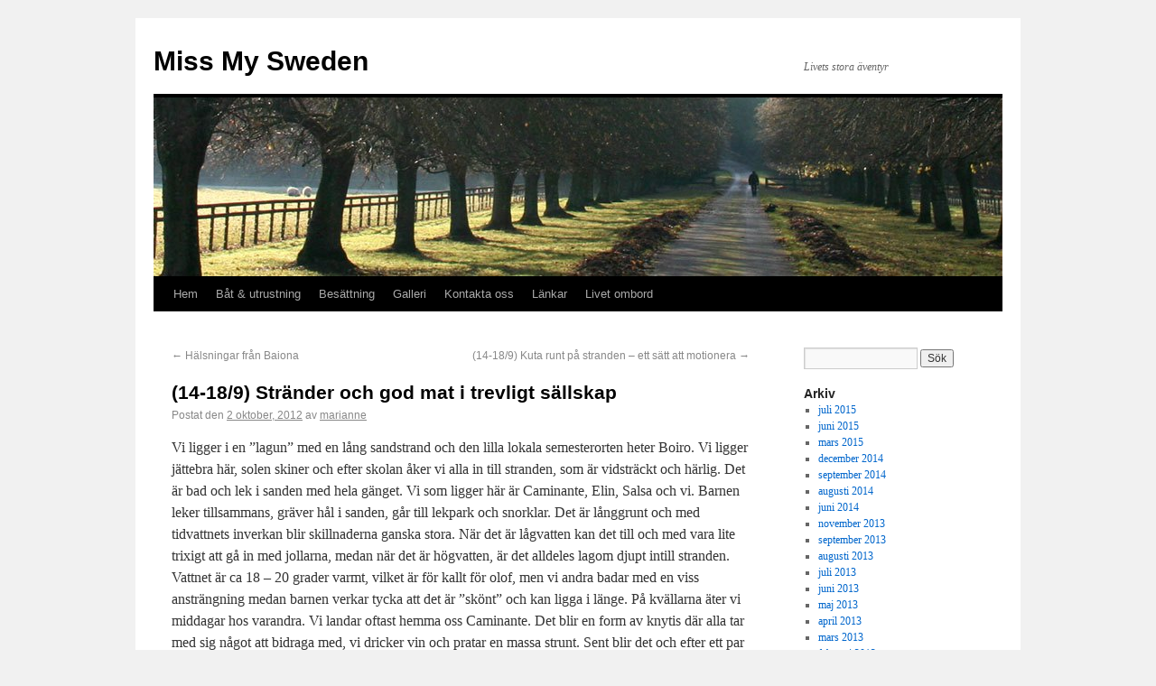

--- FILE ---
content_type: text/html; charset=UTF-8
request_url: http://www.missmysweden.se/2012/10/14-189-strander-och-god-mat-i-trevligt-sallskap/
body_size: 7889
content:
<!DOCTYPE html>
<html lang="sv-SE">
<head>
<meta charset="UTF-8" />
<title>(14-18/9)  Stränder och god mat i trevligt sällskap | Miss My Sweden</title>
<link rel="profile" href="http://gmpg.org/xfn/11" />
<link rel="stylesheet" type="text/css" media="all" href="http://www.missmysweden.se/wp-content/themes/twentyten/style.css" />
<link rel="pingback" href="http://www.missmysweden.se/xmlrpc.php" />
<meta name='robots' content='max-image-preview:large' />
<link rel="alternate" type="application/rss+xml" title="Miss My Sweden &raquo; Webbflöde" href="http://www.missmysweden.se/feed/" />
<link rel="alternate" type="application/rss+xml" title="Miss My Sweden &raquo; kommentarsflöde" href="http://www.missmysweden.se/comments/feed/" />
<link rel="alternate" type="application/rss+xml" title="Miss My Sweden &raquo; (14-18/9)  Stränder och god mat i trevligt sällskap kommentarsflöde" href="http://www.missmysweden.se/2012/10/14-189-strander-och-god-mat-i-trevligt-sallskap/feed/" />
<script type="text/javascript">
window._wpemojiSettings = {"baseUrl":"https:\/\/s.w.org\/images\/core\/emoji\/14.0.0\/72x72\/","ext":".png","svgUrl":"https:\/\/s.w.org\/images\/core\/emoji\/14.0.0\/svg\/","svgExt":".svg","source":{"concatemoji":"http:\/\/www.missmysweden.se\/wp-includes\/js\/wp-emoji-release.min.js?ver=6.1.9"}};
/*! This file is auto-generated */
!function(e,a,t){var n,r,o,i=a.createElement("canvas"),p=i.getContext&&i.getContext("2d");function s(e,t){var a=String.fromCharCode,e=(p.clearRect(0,0,i.width,i.height),p.fillText(a.apply(this,e),0,0),i.toDataURL());return p.clearRect(0,0,i.width,i.height),p.fillText(a.apply(this,t),0,0),e===i.toDataURL()}function c(e){var t=a.createElement("script");t.src=e,t.defer=t.type="text/javascript",a.getElementsByTagName("head")[0].appendChild(t)}for(o=Array("flag","emoji"),t.supports={everything:!0,everythingExceptFlag:!0},r=0;r<o.length;r++)t.supports[o[r]]=function(e){if(p&&p.fillText)switch(p.textBaseline="top",p.font="600 32px Arial",e){case"flag":return s([127987,65039,8205,9895,65039],[127987,65039,8203,9895,65039])?!1:!s([55356,56826,55356,56819],[55356,56826,8203,55356,56819])&&!s([55356,57332,56128,56423,56128,56418,56128,56421,56128,56430,56128,56423,56128,56447],[55356,57332,8203,56128,56423,8203,56128,56418,8203,56128,56421,8203,56128,56430,8203,56128,56423,8203,56128,56447]);case"emoji":return!s([129777,127995,8205,129778,127999],[129777,127995,8203,129778,127999])}return!1}(o[r]),t.supports.everything=t.supports.everything&&t.supports[o[r]],"flag"!==o[r]&&(t.supports.everythingExceptFlag=t.supports.everythingExceptFlag&&t.supports[o[r]]);t.supports.everythingExceptFlag=t.supports.everythingExceptFlag&&!t.supports.flag,t.DOMReady=!1,t.readyCallback=function(){t.DOMReady=!0},t.supports.everything||(n=function(){t.readyCallback()},a.addEventListener?(a.addEventListener("DOMContentLoaded",n,!1),e.addEventListener("load",n,!1)):(e.attachEvent("onload",n),a.attachEvent("onreadystatechange",function(){"complete"===a.readyState&&t.readyCallback()})),(e=t.source||{}).concatemoji?c(e.concatemoji):e.wpemoji&&e.twemoji&&(c(e.twemoji),c(e.wpemoji)))}(window,document,window._wpemojiSettings);
</script>
<style type="text/css">
img.wp-smiley,
img.emoji {
	display: inline !important;
	border: none !important;
	box-shadow: none !important;
	height: 1em !important;
	width: 1em !important;
	margin: 0 0.07em !important;
	vertical-align: -0.1em !important;
	background: none !important;
	padding: 0 !important;
}
</style>
	<link rel='stylesheet' id='wp-block-library-css' href='http://www.missmysweden.se/wp-includes/css/dist/block-library/style.min.css?ver=6.1.9' type='text/css' media='all' />
<link rel='stylesheet' id='classic-theme-styles-css' href='http://www.missmysweden.se/wp-includes/css/classic-themes.min.css?ver=1' type='text/css' media='all' />
<style id='global-styles-inline-css' type='text/css'>
body{--wp--preset--color--black: #000000;--wp--preset--color--cyan-bluish-gray: #abb8c3;--wp--preset--color--white: #ffffff;--wp--preset--color--pale-pink: #f78da7;--wp--preset--color--vivid-red: #cf2e2e;--wp--preset--color--luminous-vivid-orange: #ff6900;--wp--preset--color--luminous-vivid-amber: #fcb900;--wp--preset--color--light-green-cyan: #7bdcb5;--wp--preset--color--vivid-green-cyan: #00d084;--wp--preset--color--pale-cyan-blue: #8ed1fc;--wp--preset--color--vivid-cyan-blue: #0693e3;--wp--preset--color--vivid-purple: #9b51e0;--wp--preset--gradient--vivid-cyan-blue-to-vivid-purple: linear-gradient(135deg,rgba(6,147,227,1) 0%,rgb(155,81,224) 100%);--wp--preset--gradient--light-green-cyan-to-vivid-green-cyan: linear-gradient(135deg,rgb(122,220,180) 0%,rgb(0,208,130) 100%);--wp--preset--gradient--luminous-vivid-amber-to-luminous-vivid-orange: linear-gradient(135deg,rgba(252,185,0,1) 0%,rgba(255,105,0,1) 100%);--wp--preset--gradient--luminous-vivid-orange-to-vivid-red: linear-gradient(135deg,rgba(255,105,0,1) 0%,rgb(207,46,46) 100%);--wp--preset--gradient--very-light-gray-to-cyan-bluish-gray: linear-gradient(135deg,rgb(238,238,238) 0%,rgb(169,184,195) 100%);--wp--preset--gradient--cool-to-warm-spectrum: linear-gradient(135deg,rgb(74,234,220) 0%,rgb(151,120,209) 20%,rgb(207,42,186) 40%,rgb(238,44,130) 60%,rgb(251,105,98) 80%,rgb(254,248,76) 100%);--wp--preset--gradient--blush-light-purple: linear-gradient(135deg,rgb(255,206,236) 0%,rgb(152,150,240) 100%);--wp--preset--gradient--blush-bordeaux: linear-gradient(135deg,rgb(254,205,165) 0%,rgb(254,45,45) 50%,rgb(107,0,62) 100%);--wp--preset--gradient--luminous-dusk: linear-gradient(135deg,rgb(255,203,112) 0%,rgb(199,81,192) 50%,rgb(65,88,208) 100%);--wp--preset--gradient--pale-ocean: linear-gradient(135deg,rgb(255,245,203) 0%,rgb(182,227,212) 50%,rgb(51,167,181) 100%);--wp--preset--gradient--electric-grass: linear-gradient(135deg,rgb(202,248,128) 0%,rgb(113,206,126) 100%);--wp--preset--gradient--midnight: linear-gradient(135deg,rgb(2,3,129) 0%,rgb(40,116,252) 100%);--wp--preset--duotone--dark-grayscale: url('#wp-duotone-dark-grayscale');--wp--preset--duotone--grayscale: url('#wp-duotone-grayscale');--wp--preset--duotone--purple-yellow: url('#wp-duotone-purple-yellow');--wp--preset--duotone--blue-red: url('#wp-duotone-blue-red');--wp--preset--duotone--midnight: url('#wp-duotone-midnight');--wp--preset--duotone--magenta-yellow: url('#wp-duotone-magenta-yellow');--wp--preset--duotone--purple-green: url('#wp-duotone-purple-green');--wp--preset--duotone--blue-orange: url('#wp-duotone-blue-orange');--wp--preset--font-size--small: 13px;--wp--preset--font-size--medium: 20px;--wp--preset--font-size--large: 36px;--wp--preset--font-size--x-large: 42px;--wp--preset--spacing--20: 0.44rem;--wp--preset--spacing--30: 0.67rem;--wp--preset--spacing--40: 1rem;--wp--preset--spacing--50: 1.5rem;--wp--preset--spacing--60: 2.25rem;--wp--preset--spacing--70: 3.38rem;--wp--preset--spacing--80: 5.06rem;}:where(.is-layout-flex){gap: 0.5em;}body .is-layout-flow > .alignleft{float: left;margin-inline-start: 0;margin-inline-end: 2em;}body .is-layout-flow > .alignright{float: right;margin-inline-start: 2em;margin-inline-end: 0;}body .is-layout-flow > .aligncenter{margin-left: auto !important;margin-right: auto !important;}body .is-layout-constrained > .alignleft{float: left;margin-inline-start: 0;margin-inline-end: 2em;}body .is-layout-constrained > .alignright{float: right;margin-inline-start: 2em;margin-inline-end: 0;}body .is-layout-constrained > .aligncenter{margin-left: auto !important;margin-right: auto !important;}body .is-layout-constrained > :where(:not(.alignleft):not(.alignright):not(.alignfull)){max-width: var(--wp--style--global--content-size);margin-left: auto !important;margin-right: auto !important;}body .is-layout-constrained > .alignwide{max-width: var(--wp--style--global--wide-size);}body .is-layout-flex{display: flex;}body .is-layout-flex{flex-wrap: wrap;align-items: center;}body .is-layout-flex > *{margin: 0;}:where(.wp-block-columns.is-layout-flex){gap: 2em;}.has-black-color{color: var(--wp--preset--color--black) !important;}.has-cyan-bluish-gray-color{color: var(--wp--preset--color--cyan-bluish-gray) !important;}.has-white-color{color: var(--wp--preset--color--white) !important;}.has-pale-pink-color{color: var(--wp--preset--color--pale-pink) !important;}.has-vivid-red-color{color: var(--wp--preset--color--vivid-red) !important;}.has-luminous-vivid-orange-color{color: var(--wp--preset--color--luminous-vivid-orange) !important;}.has-luminous-vivid-amber-color{color: var(--wp--preset--color--luminous-vivid-amber) !important;}.has-light-green-cyan-color{color: var(--wp--preset--color--light-green-cyan) !important;}.has-vivid-green-cyan-color{color: var(--wp--preset--color--vivid-green-cyan) !important;}.has-pale-cyan-blue-color{color: var(--wp--preset--color--pale-cyan-blue) !important;}.has-vivid-cyan-blue-color{color: var(--wp--preset--color--vivid-cyan-blue) !important;}.has-vivid-purple-color{color: var(--wp--preset--color--vivid-purple) !important;}.has-black-background-color{background-color: var(--wp--preset--color--black) !important;}.has-cyan-bluish-gray-background-color{background-color: var(--wp--preset--color--cyan-bluish-gray) !important;}.has-white-background-color{background-color: var(--wp--preset--color--white) !important;}.has-pale-pink-background-color{background-color: var(--wp--preset--color--pale-pink) !important;}.has-vivid-red-background-color{background-color: var(--wp--preset--color--vivid-red) !important;}.has-luminous-vivid-orange-background-color{background-color: var(--wp--preset--color--luminous-vivid-orange) !important;}.has-luminous-vivid-amber-background-color{background-color: var(--wp--preset--color--luminous-vivid-amber) !important;}.has-light-green-cyan-background-color{background-color: var(--wp--preset--color--light-green-cyan) !important;}.has-vivid-green-cyan-background-color{background-color: var(--wp--preset--color--vivid-green-cyan) !important;}.has-pale-cyan-blue-background-color{background-color: var(--wp--preset--color--pale-cyan-blue) !important;}.has-vivid-cyan-blue-background-color{background-color: var(--wp--preset--color--vivid-cyan-blue) !important;}.has-vivid-purple-background-color{background-color: var(--wp--preset--color--vivid-purple) !important;}.has-black-border-color{border-color: var(--wp--preset--color--black) !important;}.has-cyan-bluish-gray-border-color{border-color: var(--wp--preset--color--cyan-bluish-gray) !important;}.has-white-border-color{border-color: var(--wp--preset--color--white) !important;}.has-pale-pink-border-color{border-color: var(--wp--preset--color--pale-pink) !important;}.has-vivid-red-border-color{border-color: var(--wp--preset--color--vivid-red) !important;}.has-luminous-vivid-orange-border-color{border-color: var(--wp--preset--color--luminous-vivid-orange) !important;}.has-luminous-vivid-amber-border-color{border-color: var(--wp--preset--color--luminous-vivid-amber) !important;}.has-light-green-cyan-border-color{border-color: var(--wp--preset--color--light-green-cyan) !important;}.has-vivid-green-cyan-border-color{border-color: var(--wp--preset--color--vivid-green-cyan) !important;}.has-pale-cyan-blue-border-color{border-color: var(--wp--preset--color--pale-cyan-blue) !important;}.has-vivid-cyan-blue-border-color{border-color: var(--wp--preset--color--vivid-cyan-blue) !important;}.has-vivid-purple-border-color{border-color: var(--wp--preset--color--vivid-purple) !important;}.has-vivid-cyan-blue-to-vivid-purple-gradient-background{background: var(--wp--preset--gradient--vivid-cyan-blue-to-vivid-purple) !important;}.has-light-green-cyan-to-vivid-green-cyan-gradient-background{background: var(--wp--preset--gradient--light-green-cyan-to-vivid-green-cyan) !important;}.has-luminous-vivid-amber-to-luminous-vivid-orange-gradient-background{background: var(--wp--preset--gradient--luminous-vivid-amber-to-luminous-vivid-orange) !important;}.has-luminous-vivid-orange-to-vivid-red-gradient-background{background: var(--wp--preset--gradient--luminous-vivid-orange-to-vivid-red) !important;}.has-very-light-gray-to-cyan-bluish-gray-gradient-background{background: var(--wp--preset--gradient--very-light-gray-to-cyan-bluish-gray) !important;}.has-cool-to-warm-spectrum-gradient-background{background: var(--wp--preset--gradient--cool-to-warm-spectrum) !important;}.has-blush-light-purple-gradient-background{background: var(--wp--preset--gradient--blush-light-purple) !important;}.has-blush-bordeaux-gradient-background{background: var(--wp--preset--gradient--blush-bordeaux) !important;}.has-luminous-dusk-gradient-background{background: var(--wp--preset--gradient--luminous-dusk) !important;}.has-pale-ocean-gradient-background{background: var(--wp--preset--gradient--pale-ocean) !important;}.has-electric-grass-gradient-background{background: var(--wp--preset--gradient--electric-grass) !important;}.has-midnight-gradient-background{background: var(--wp--preset--gradient--midnight) !important;}.has-small-font-size{font-size: var(--wp--preset--font-size--small) !important;}.has-medium-font-size{font-size: var(--wp--preset--font-size--medium) !important;}.has-large-font-size{font-size: var(--wp--preset--font-size--large) !important;}.has-x-large-font-size{font-size: var(--wp--preset--font-size--x-large) !important;}
.wp-block-navigation a:where(:not(.wp-element-button)){color: inherit;}
:where(.wp-block-columns.is-layout-flex){gap: 2em;}
.wp-block-pullquote{font-size: 1.5em;line-height: 1.6;}
</style>
<link rel="https://api.w.org/" href="http://www.missmysweden.se/wp-json/" /><link rel="alternate" type="application/json" href="http://www.missmysweden.se/wp-json/wp/v2/posts/409" /><link rel="EditURI" type="application/rsd+xml" title="RSD" href="http://www.missmysweden.se/xmlrpc.php?rsd" />
<link rel="wlwmanifest" type="application/wlwmanifest+xml" href="http://www.missmysweden.se/wp-includes/wlwmanifest.xml" />
<meta name="generator" content="WordPress 6.1.9" />
<link rel="canonical" href="http://www.missmysweden.se/2012/10/14-189-strander-och-god-mat-i-trevligt-sallskap/" />
<link rel='shortlink' href='http://www.missmysweden.se/?p=409' />
<link rel="alternate" type="application/json+oembed" href="http://www.missmysweden.se/wp-json/oembed/1.0/embed?url=http%3A%2F%2Fwww.missmysweden.se%2F2012%2F10%2F14-189-strander-och-god-mat-i-trevligt-sallskap%2F" />
<link rel="alternate" type="text/xml+oembed" href="http://www.missmysweden.se/wp-json/oembed/1.0/embed?url=http%3A%2F%2Fwww.missmysweden.se%2F2012%2F10%2F14-189-strander-och-god-mat-i-trevligt-sallskap%2F&#038;format=xml" />
</head>

<body class="post-template-default single single-post postid-409 single-format-standard">
<div id="wrapper" class="hfeed">
	<div id="header">
		<div id="masthead">
			<div id="branding" role="banner">
								<div id="site-title">
					<span>
						<a href="http://www.missmysweden.se/" title="Miss My Sweden" rel="home">Miss My Sweden</a>
					</span>
				</div>
				<div id="site-description">Livets stora äventyr</div>

										<img src="http://www.missmysweden.se/wp-content/themes/twentyten/images/headers/path.jpg" width="940" height="198" alt="" />
								</div><!-- #branding -->

			<div id="access" role="navigation">
			  				<div class="skip-link screen-reader-text"><a href="#content" title="Gå till innehåll">Gå till innehåll</a></div>
								<div class="menu"><ul>
<li ><a href="http://www.missmysweden.se/">Hem</a></li><li class="page_item page-item-118"><a href="http://www.missmysweden.se/bat-forberedelser/">Båt &#038; utrustning</a></li>
<li class="page_item page-item-7 page_item_has_children"><a href="http://www.missmysweden.se/besattning/">Besättning</a>
<ul class='children'>
	<li class="page_item page-item-32"><a href="http://www.missmysweden.se/besattning/gustaf/">&#8221;Ruffhäxan&#8221; Kristina</a></li>
	<li class="page_item page-item-11"><a href="http://www.missmysweden.se/besattning/emil/">&#8221;skeppspojken&#8221;Emil</a></li>
	<li class="page_item page-item-39"><a href="http://www.missmysweden.se/besattning/gustaf-2/">Gustaf</a></li>
	<li class="page_item page-item-37"><a href="http://www.missmysweden.se/besattning/olof/">Kapten Olof</a></li>
	<li class="page_item page-item-29"><a href="http://www.missmysweden.se/besattning/lovisa/">Lovisa</a></li>
</ul>
</li>
<li class="page_item page-item-92 page_item_has_children"><a href="http://www.missmysweden.se/galleri/">Galleri</a>
<ul class='children'>
	<li class="page_item page-item-205"><a href="http://www.missmysweden.se/galleri/forberedelser/">Förberedelser</a></li>
	<li class="page_item page-item-1716"><a href="http://www.missmysweden.se/galleri/pigeon-island/">Pigeon Island</a></li>
	<li class="page_item page-item-341"><a href="http://www.missmysweden.se/galleri/spanien/">Sverige &#8211; Spanien</a></li>
	<li class="page_item page-item-607"><a href="http://www.missmysweden.se/galleri/las-palmas-2/">Las Palmas</a></li>
	<li class="page_item page-item-803"><a href="http://www.missmysweden.se/galleri/pa-vag-mot-caribien-2/">På väg mot Caribien</a></li>
	<li class="page_item page-item-649 page_item_has_children"><a href="http://www.missmysweden.se/galleri/petite-ance/">Martinique</a>
	<ul class='children'>
		<li class="page_item page-item-813"><a href="http://www.missmysweden.se/galleri/petite-ance/regnskogen-3/">Regnskogen</a></li>
	</ul>
</li>
	<li class="page_item page-item-662"><a href="http://www.missmysweden.se/galleri/petite-anse/">Petite Anse</a></li>
	<li class="page_item page-item-817"><a href="http://www.missmysweden.se/galleri/fort-de-france-3/">Fort de France</a></li>
	<li class="page_item page-item-820 page_item_has_children"><a href="http://www.missmysweden.se/galleri/st-lucia-2/">St Lucia</a>
	<ul class='children'>
		<li class="page_item page-item-815"><a href="http://www.missmysweden.se/galleri/st-lucia-2/pigeon-island/">Pigeon Island</a></li>
	</ul>
</li>
	<li class="page_item page-item-709 page_item_has_children"><a href="http://www.missmysweden.se/galleri/grenada/">Grenada</a>
	<ul class='children'>
		<li class="page_item page-item-746"><a href="http://www.missmysweden.se/galleri/grenada/grand-grenada-beach-resort/">Grand Grenada Beach Resort</a></li>
		<li class="page_item page-item-763"><a href="http://www.missmysweden.se/galleri/grenada/guidad-tur-runt-grenada/">Guidad tur runt Grenada</a></li>
		<li class="page_item page-item-747"><a href="http://www.missmysweden.se/galleri/grenada/livet-om-bord/">Livet om bord</a></li>
		<li class="page_item page-item-766"><a href="http://www.missmysweden.se/galleri/grenada/prickly-bay/">Prickly bay</a></li>
		<li class="page_item page-item-748"><a href="http://www.missmysweden.se/galleri/grenada/segling-med-miss-my/">Segling med Miss My</a></li>
		<li class="page_item page-item-774"><a href="http://www.missmysweden.se/galleri/grenada/far-a-flyg/">Snart framme!!!</a></li>
		<li class="page_item page-item-769"><a href="http://www.missmysweden.se/galleri/grenada/wobum-bay-2/">Wobum bay</a></li>
		<li class="page_item page-item-743"><a href="http://www.missmysweden.se/galleri/grenada/valkomna-till-grenada/">Välkomna till Grenada</a></li>
	</ul>
</li>
</ul>
</li>
<li class="page_item page-item-69"><a href="http://www.missmysweden.se/kontakta-oss/">Kontakta oss</a></li>
<li class="page_item page-item-536"><a href="http://www.missmysweden.se/lankar/">Länkar</a></li>
<li class="page_item page-item-95 page_item_has_children"><a href="http://www.missmysweden.se/vardefulla-erfarenheter/">Livet ombord</a>
<ul class='children'>
	<li class="page_item page-item-103"><a href="http://www.missmysweden.se/vardefulla-erfarenheter/sjukdomar/">Skolgång</a></li>
</ul>
</li>
</ul></div>
			</div><!-- #access -->
		</div><!-- #masthead -->
	</div><!-- #header -->

	<div id="main">

		<div id="container">
			<div id="content" role="main">

			

				<div id="nav-above" class="navigation">
					<div class="nav-previous"><a href="http://www.missmysweden.se/2012/09/halsningar-fran-baiona/" rel="prev"><span class="meta-nav">&larr;</span> Hälsningar från Baiona</a></div>
					<div class="nav-next"><a href="http://www.missmysweden.se/2012/10/14-189-skuta-runt-pa-stranden-ett-satt-att-motionera/" rel="next">(14-18/9) Kuta runt på stranden &#8211; ett sätt att motionera <span class="meta-nav">&rarr;</span></a></div>
				</div><!-- #nav-above -->

				<div id="post-409" class="post-409 post type-post status-publish format-standard hentry category-uncategorized">
					<h1 class="entry-title">(14-18/9)  Stränder och god mat i trevligt sällskap</h1>

					<div class="entry-meta">
						<span class="meta-prep meta-prep-author">Postat den</span> <a href="http://www.missmysweden.se/2012/10/14-189-strander-och-god-mat-i-trevligt-sallskap/" title="10:29" rel="bookmark"><span class="entry-date">2 oktober, 2012</span></a> <span class="meta-sep">av</span> <span class="author vcard"><a class="url fn n" href="http://www.missmysweden.se/author/marianne/" title="Visa alla inlägg av marianne">marianne</a></span>					</div><!-- .entry-meta -->

					<div class="entry-content">
						<p>Vi ligger i en &#8221;lagun&#8221; med en lång sandstrand och den lilla lokala semesterorten heter Boiro. Vi ligger jättebra här, solen skiner och efter skolan åker vi alla in till stranden, som är vidsträckt och härlig. Det är bad och lek i sanden med hela gänget. Vi som ligger här är Caminante, Elin, Salsa och vi. Barnen leker tillsammans, gräver hål i sanden, går till lekpark och snorklar. Det är långgrunt och med tidvattnets inverkan blir skillnaderna ganska stora. När det är lågvatten kan det till och med vara lite trixigt att gå in med jollarna, medan när det är högvatten, är det alldeles lagom djupt intill stranden. Vattnet är ca 18 &#8211; 20 grader varmt, vilket är för kallt för olof, men vi andra badar med en viss ansträngning medan barnen verkar tycka att det är &#8221;skönt&#8221; och kan ligga i länge. På kvällarna äter vi middagar hos varandra. Vi landar oftast hemma oss Caminante. Det blir en form av knytis där alla tar med sig något att bidraga med, vi dricker vin och pratar en massa strunt. Sent blir det och efter ett par dagar är vi, kort sagt, lite slitna men samtidigt är det ju så trevligt.</p>
<p>Vi äter lite annorlunda här än hemma, mycket mera grönsaker i alla de former. Grönsakerna är så mycket billigare här och även om de är svåra att lagra så verkar det ändå vara lättare med de spanska grönsakerna än de svenska. Kanske är de inte lika kylda eller så är de mera lokala och har inte transporterats så långt. Inte vet jag men gott är det. Vi har lärt oss att använda exempelvis Zucchini, gröna tomater, olika typer av kål och bönor. Här finns ju även paprika (fast mycket större och billigare än hemma), gurkor som liknar inläggningsgurkor där hemma, färsk spenat och alla former av sallad. Klassikern som barnen gillar är att steka upp Zucchini, gröna tomater, paprika, purjolök och vitlök, lägga dessa ovan på ett täcke av färsk spenat. Till detta kan man ha chorizo korv eller kött och pasta eller ris.</p>
<p>Att handla är Lovisas och min favorit, att gå in i mataffärer och se på de lokala läckerheterna. Vi kan gå länge och titta, försöka lista ut vad det är och test att köpa nya saker. I Boiro finns det flera mataffärer och lokala handlare som säljer frukt och grönt.  Mest fascinerande är kött- och fiskdiskarna. I köttdisken kan man köpa en hel seranoskinka i olika &#8221;årgångar&#8221; dvs. finhetsgrad. Jag skulle vilja köpa en men vi är inte riktigt mogna för detta ännu, Lovisa tycker att klöven ser äcklig ut. I fiskdisken kan man hitta fisk i alla färger och storlekar, vi fastnar alltid och tittar lite extra. Det finns små tonfiskar som vi själva hoppas kunna fiska upp någon gång (med de nya drag vi köpt). Att handla med Lovisa är alltid ett nöje, hon hjälper till att hämta och att bära. Vi går och småpratar om vad vi ska köpa och tillaga. /Kristina</p>
<p>&nbsp;</p>
											</div><!-- .entry-content -->


					<div class="entry-utility">
						Det här inlägget postades i <a href="http://www.missmysweden.se/category/uncategorized/" rel="category tag">Uncategorized</a>. Bokmärk <a href="http://www.missmysweden.se/2012/10/14-189-strander-och-god-mat-i-trevligt-sallskap/" title="Permalänk till (14-18/9)  Stränder och god mat i trevligt sällskap" rel="bookmark">permalänken</a>. 											</div><!-- .entry-utility -->
				</div><!-- #post-## -->

				<div id="nav-below" class="navigation">
					<div class="nav-previous"><a href="http://www.missmysweden.se/2012/09/halsningar-fran-baiona/" rel="prev"><span class="meta-nav">&larr;</span> Hälsningar från Baiona</a></div>
					<div class="nav-next"><a href="http://www.missmysweden.se/2012/10/14-189-skuta-runt-pa-stranden-ett-satt-att-motionera/" rel="next">(14-18/9) Kuta runt på stranden &#8211; ett sätt att motionera <span class="meta-nav">&rarr;</span></a></div>
				</div><!-- #nav-below -->

				
			<div id="comments">




	<div id="respond" class="comment-respond">
		<h3 id="reply-title" class="comment-reply-title">Lämna ett svar <small><a rel="nofollow" id="cancel-comment-reply-link" href="/2012/10/14-189-strander-och-god-mat-i-trevligt-sallskap/#respond" style="display:none;">Avbryt svar</a></small></h3><form action="http://www.missmysweden.se/wp-comments-post.php" method="post" id="commentform" class="comment-form"><p class="comment-notes"><span id="email-notes">Din e-postadress kommer inte publiceras.</span> <span class="required-field-message">Obligatoriska fält är märkta <span class="required">*</span></span></p><p class="comment-form-comment"><label for="comment">Kommentar <span class="required">*</span></label> <textarea id="comment" name="comment" cols="45" rows="8" maxlength="65525" required="required"></textarea></p><p class="comment-form-author"><label for="author">Namn <span class="required">*</span></label> <input id="author" name="author" type="text" value="" size="30" maxlength="245" autocomplete="name" required="required" /></p>
<p class="comment-form-email"><label for="email">E-postadress <span class="required">*</span></label> <input id="email" name="email" type="text" value="" size="30" maxlength="100" aria-describedby="email-notes" autocomplete="email" required="required" /></p>
<p class="comment-form-url"><label for="url">Webbplats</label> <input id="url" name="url" type="text" value="" size="30" maxlength="200" autocomplete="url" /></p>
<p class="comment-form-cookies-consent"><input id="wp-comment-cookies-consent" name="wp-comment-cookies-consent" type="checkbox" value="yes" /> <label for="wp-comment-cookies-consent">Spara mitt namn, min e-postadress och webbplats i denna webbläsare till nästa gång jag skriver en kommentar.</label></p>
<p class="form-submit"><input name="submit" type="submit" id="submit" class="submit" value="Publicera kommentar" /> <input type='hidden' name='comment_post_ID' value='409' id='comment_post_ID' />
<input type='hidden' name='comment_parent' id='comment_parent' value='0' />
</p></form>	</div><!-- #respond -->
	
</div><!-- #comments -->


			</div><!-- #content -->
		</div><!-- #container -->


		<div id="primary" class="widget-area" role="complementary">
			<ul class="xoxo">


			<li id="search" class="widget-container widget_search">
				<form role="search" method="get" id="searchform" class="searchform" action="http://www.missmysweden.se/">
				<div>
					<label class="screen-reader-text" for="s">Sök efter:</label>
					<input type="text" value="" name="s" id="s" />
					<input type="submit" id="searchsubmit" value="Sök" />
				</div>
			</form>			</li>

			<li id="archives" class="widget-container">
				<h3 class="widget-title">Arkiv</h3>
				<ul>
						<li><a href='http://www.missmysweden.se/2015/07/'>juli 2015</a></li>
	<li><a href='http://www.missmysweden.se/2015/06/'>juni 2015</a></li>
	<li><a href='http://www.missmysweden.se/2015/03/'>mars 2015</a></li>
	<li><a href='http://www.missmysweden.se/2014/12/'>december 2014</a></li>
	<li><a href='http://www.missmysweden.se/2014/09/'>september 2014</a></li>
	<li><a href='http://www.missmysweden.se/2014/08/'>augusti 2014</a></li>
	<li><a href='http://www.missmysweden.se/2014/06/'>juni 2014</a></li>
	<li><a href='http://www.missmysweden.se/2013/11/'>november 2013</a></li>
	<li><a href='http://www.missmysweden.se/2013/09/'>september 2013</a></li>
	<li><a href='http://www.missmysweden.se/2013/08/'>augusti 2013</a></li>
	<li><a href='http://www.missmysweden.se/2013/07/'>juli 2013</a></li>
	<li><a href='http://www.missmysweden.se/2013/06/'>juni 2013</a></li>
	<li><a href='http://www.missmysweden.se/2013/05/'>maj 2013</a></li>
	<li><a href='http://www.missmysweden.se/2013/04/'>april 2013</a></li>
	<li><a href='http://www.missmysweden.se/2013/03/'>mars 2013</a></li>
	<li><a href='http://www.missmysweden.se/2013/02/'>februari 2013</a></li>
	<li><a href='http://www.missmysweden.se/2013/01/'>januari 2013</a></li>
	<li><a href='http://www.missmysweden.se/2012/12/'>december 2012</a></li>
	<li><a href='http://www.missmysweden.se/2012/10/'>oktober 2012</a></li>
	<li><a href='http://www.missmysweden.se/2012/09/'>september 2012</a></li>
	<li><a href='http://www.missmysweden.se/2012/08/'>augusti 2012</a></li>
	<li><a href='http://www.missmysweden.se/2012/07/'>juli 2012</a></li>
	<li><a href='http://www.missmysweden.se/2012/02/'>februari 2012</a></li>
				</ul>
			</li>

			<li id="meta" class="widget-container">
				<h3 class="widget-title">Meta</h3>
				<ul>
										<li><a href="http://www.missmysweden.se/wp-login.php">Logga in</a></li>
									</ul>
			</li>

					</ul>
		</div><!-- #primary .widget-area -->

	</div><!-- #main -->

	<div id="footer" role="contentinfo">
		<div id="colophon">



			<div id="site-info">
				<a href="http://www.missmysweden.se/" title="Miss My Sweden" rel="home">
					Miss My Sweden				</a>
			</div><!-- #site-info -->

			<div id="site-generator">
								<a href="http://wordpress.org/" title="Semantisk personlig publiceringsplattform" rel="generator">Drivs med WordPress.</a>
			</div><!-- #site-generator -->

		</div><!-- #colophon -->
	</div><!-- #footer -->

</div><!-- #wrapper -->

<script type='text/javascript' src='http://www.missmysweden.se/wp-includes/js/comment-reply.min.js?ver=6.1.9' id='comment-reply-js'></script>
</body>
</html>
